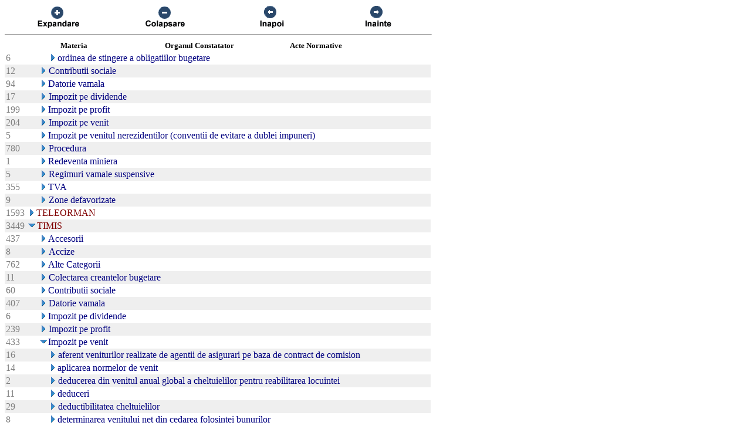

--- FILE ---
content_type: text/html; charset=UTF-8
request_url: https://chat.anaf.ro/ContestatiiSite.nsf/aJudet?OpenView&Start=56.4.1&Count=45&Collapse=58.9.17
body_size: 39327
content:
<!DOCTYPE HTML PUBLIC "-//W3C//DTD HTML 4.01 Transitional//EN">
<html>
<head>
<meta name="robots" content="noindex">

<script language="JavaScript" type="text/javascript">
<!-- 
document._domino_target = "_self";
function _doClick(v, o, t) {
  var returnValue = false;
  var url="/ContestatiiSite.nsf/aJudet?OpenView&Start=56.4.1&Count=45&Collapse=58.9.17&Click=" + v;
  if (o.href != null) {
    o.href = url;
    returnValue = true;
  } else {
    if (t == null)
      t = document._domino_target;
    window.open(url, t);
  }
  return returnValue;
}
// -->
</script>
</head>
<body text="#000000" bgcolor="#FFFFFF">

<form action="">
<table border="0" cellspacing="0" cellpadding="0">
<tr valign="top"><td width="726">
<table width="100%" border="0" cellspacing="0" cellpadding="0">
<tr valign="top"><td width="25%"><div align="center"><a href="/ContestatiiSite.nsf/aJudet?OpenView&amp;Start=56.4.1&amp;Count=45&amp;ExpandView" target="_self"><img src="/ContestatiiSite.nsf/d1a2a4d93679f3be42257100004732a8/$Body/0.38C?OpenElement&amp;FieldElemFormat=gif" width="96" height="42" border="0"></a></div></td><td width="25%"><div align="center"><a href="/ContestatiiSite.nsf/aJudet?OpenView&amp;Start=56.4.1&amp;Count=45&amp;CollapseView" target="_self"><img src="/ContestatiiSite.nsf/d1a2a4d93679f3be42257100004732a8/$Body/0.898?OpenElement&amp;FieldElemFormat=gif" width="96" height="42" border="0"></a></div></td><td width="25%"><div align="center"><a href="" onclick="return _doClick('422570F9002BD70F.d1a2a4d93679f3be42257100004732a8/$Body/0.D38', this, null)"><img src="/ContestatiiSite.nsf/d1a2a4d93679f3be42257100004732a8/$Body/0.D9A?OpenElement&amp;FieldElemFormat=gif" width="96" height="42" border="0"></a></div></td><td width="25%"><div align="center"><a href="" onclick="return _doClick('422570F9002BD70F.d1a2a4d93679f3be42257100004732a8/$Body/0.10DA', this, null)"><img src="/ContestatiiSite.nsf/d1a2a4d93679f3be42257100004732a8/$Body/0.1138?OpenElement&amp;FieldElemFormat=gif" width="96" height="42" border="0"></a></div></td></tr>
</table>
<hr width="100%" size="2" align="left" style="color:#C0C0C0; "></td></tr>

<tr valign="top"><td width="726">
<table border="0" cellpadding="2" cellspacing="0">
<tr><th></th><th><img width="16" height="1" src="/icons/ecblank.gif" border="0" alt=""></th><th nowrap align="center"><b><font size="2">Materia</font></b></th><th nowrap align="center"><b><font size="2">Organul Constatator</font></b></th><th nowrap align="left"><b><font size="2">Acte Normative</font></b></th><th></th></tr>

<tr valign="top"><td><font color="#808080">6</font></td><td>
<table border="0" cellspacing="0" cellpadding="0">
<tr valign="top"><td><img width="16" height="1" src="/icons/ecblank.gif" border="0" alt=""></td></tr>
</table>
</td><td colspan="3">
<table border="0" cellspacing="0" cellpadding="0">
<tr valign="top"><td><img width="16" height="1" src="/icons/ecblank.gif" border="0" alt=""><a href="/ContestatiiSite.nsf/aJudet?OpenView&amp;Start=56.4.1&amp;Count=45&amp;Expand=56.4.1#56.4.1" target="_self"><img width="16" height="16" src="/icons/expand.gif" border="0" alt="Show details for  ordinea de stingere a obligatiilor bugetare"></a></td><td><font color="#000080"> ordinea de stingere a obligatiilor bugetare</font></td></tr>
</table>
</td><td></td></tr>

<tr valign="top" bgcolor="#EFEFEF"><td><font color="#808080">12</font></td><td>
<table border="0" cellspacing="0" cellpadding="0">
<tr valign="top"><td><img width="1" height="16" src="/icons/ecblank.gif" border="0" alt=""></td></tr>
</table>
</td><td colspan="3">
<table border="0" cellspacing="0" cellpadding="0">
<tr valign="top"><td><a href="/ContestatiiSite.nsf/aJudet?OpenView&amp;Start=56.4.1&amp;Count=45&amp;Expand=56.5#56.5" target="_self"><img width="16" height="16" src="/icons/expand.gif" border="0" alt="Show details for Contributii sociale "></a><img width="1" height="16" src="/icons/ecblank.gif" border="0" alt=""></td><td><font color="#000080">Contributii sociale </font><img width="16" height="1" src="/icons/ecblank.gif" border="0" alt=""></td></tr>
</table>
</td><td><img width="1" height="16" src="/icons/ecblank.gif" border="0" alt=""></td></tr>

<tr valign="top"><td><font color="#808080">94</font></td><td>
<table border="0" cellspacing="0" cellpadding="0">
<tr valign="top"><td></td></tr>
</table>
</td><td colspan="3">
<table border="0" cellspacing="0" cellpadding="0">
<tr valign="top"><td><a href="/ContestatiiSite.nsf/aJudet?OpenView&amp;Start=56.4.1&amp;Count=45&amp;Expand=56.6#56.6" target="_self"><img width="16" height="16" src="/icons/expand.gif" border="0" alt="Show details for Datorie vamala "></a></td><td><font color="#000080">Datorie vamala </font></td></tr>
</table>
</td><td></td></tr>

<tr valign="top" bgcolor="#EFEFEF"><td><font color="#808080">17</font></td><td>
<table border="0" cellspacing="0" cellpadding="0">
<tr valign="top"><td><img width="1" height="16" src="/icons/ecblank.gif" border="0" alt=""></td></tr>
</table>
</td><td colspan="3">
<table border="0" cellspacing="0" cellpadding="0">
<tr valign="top"><td><a href="/ContestatiiSite.nsf/aJudet?OpenView&amp;Start=56.4.1&amp;Count=45&amp;Expand=56.7#56.7" target="_self"><img width="16" height="16" src="/icons/expand.gif" border="0" alt="Show details for Impozit pe dividende "></a><img width="1" height="16" src="/icons/ecblank.gif" border="0" alt=""></td><td><font color="#000080">Impozit pe dividende </font><img width="16" height="1" src="/icons/ecblank.gif" border="0" alt=""></td></tr>
</table>
</td><td><img width="1" height="16" src="/icons/ecblank.gif" border="0" alt=""></td></tr>

<tr valign="top"><td><font color="#808080">199</font></td><td>
<table border="0" cellspacing="0" cellpadding="0">
<tr valign="top"><td></td></tr>
</table>
</td><td colspan="3">
<table border="0" cellspacing="0" cellpadding="0">
<tr valign="top"><td><a href="/ContestatiiSite.nsf/aJudet?OpenView&amp;Start=56.4.1&amp;Count=45&amp;Expand=56.8#56.8" target="_self"><img width="16" height="16" src="/icons/expand.gif" border="0" alt="Show details for Impozit pe profit "></a></td><td><font color="#000080">Impozit pe profit </font></td></tr>
</table>
</td><td></td></tr>

<tr valign="top" bgcolor="#EFEFEF"><td><font color="#808080">204</font></td><td>
<table border="0" cellspacing="0" cellpadding="0">
<tr valign="top"><td><img width="1" height="16" src="/icons/ecblank.gif" border="0" alt=""></td></tr>
</table>
</td><td colspan="3">
<table border="0" cellspacing="0" cellpadding="0">
<tr valign="top"><td><a href="/ContestatiiSite.nsf/aJudet?OpenView&amp;Start=56.4.1&amp;Count=45&amp;Expand=56.9#56.9" target="_self"><img width="16" height="16" src="/icons/expand.gif" border="0" alt="Show details for Impozit pe venit "></a><img width="1" height="16" src="/icons/ecblank.gif" border="0" alt=""></td><td><font color="#000080">Impozit pe venit </font><img width="16" height="1" src="/icons/ecblank.gif" border="0" alt=""></td></tr>
</table>
</td><td><img width="1" height="16" src="/icons/ecblank.gif" border="0" alt=""></td></tr>

<tr valign="top"><td><font color="#808080">5</font></td><td>
<table border="0" cellspacing="0" cellpadding="0">
<tr valign="top"><td></td></tr>
</table>
</td><td colspan="3">
<table border="0" cellspacing="0" cellpadding="0">
<tr valign="top"><td><a href="/ContestatiiSite.nsf/aJudet?OpenView&amp;Start=56.4.1&amp;Count=45&amp;Expand=56.10#56.10" target="_self"><img width="16" height="16" src="/icons/expand.gif" border="0" alt="Show details for Impozit pe venitul nerezidentilor (conventii de evitare a dublei impuneri) "></a></td><td><font color="#000080">Impozit pe venitul nerezidentilor (conventii de evitare a dublei impuneri) </font></td></tr>
</table>
</td><td></td></tr>

<tr valign="top" bgcolor="#EFEFEF"><td><font color="#808080">780</font></td><td>
<table border="0" cellspacing="0" cellpadding="0">
<tr valign="top"><td><img width="1" height="16" src="/icons/ecblank.gif" border="0" alt=""></td></tr>
</table>
</td><td colspan="3">
<table border="0" cellspacing="0" cellpadding="0">
<tr valign="top"><td><a href="/ContestatiiSite.nsf/aJudet?OpenView&amp;Start=56.4.1&amp;Count=45&amp;Expand=56.11#56.11" target="_self"><img width="16" height="16" src="/icons/expand.gif" border="0" alt="Show details for Procedura "></a><img width="1" height="16" src="/icons/ecblank.gif" border="0" alt=""></td><td><font color="#000080">Procedura </font><img width="16" height="1" src="/icons/ecblank.gif" border="0" alt=""></td></tr>
</table>
</td><td><img width="1" height="16" src="/icons/ecblank.gif" border="0" alt=""></td></tr>

<tr valign="top"><td><font color="#808080">1</font></td><td>
<table border="0" cellspacing="0" cellpadding="0">
<tr valign="top"><td></td></tr>
</table>
</td><td colspan="3">
<table border="0" cellspacing="0" cellpadding="0">
<tr valign="top"><td><a href="/ContestatiiSite.nsf/aJudet?OpenView&amp;Start=56.4.1&amp;Count=45&amp;Expand=56.12#56.12" target="_self"><img width="16" height="16" src="/icons/expand.gif" border="0" alt="Show details for Redeventa miniera "></a></td><td><font color="#000080">Redeventa miniera </font></td></tr>
</table>
</td><td></td></tr>

<tr valign="top" bgcolor="#EFEFEF"><td><font color="#808080">5</font></td><td>
<table border="0" cellspacing="0" cellpadding="0">
<tr valign="top"><td><img width="1" height="16" src="/icons/ecblank.gif" border="0" alt=""></td></tr>
</table>
</td><td colspan="3">
<table border="0" cellspacing="0" cellpadding="0">
<tr valign="top"><td><a href="/ContestatiiSite.nsf/aJudet?OpenView&amp;Start=56.4.1&amp;Count=45&amp;Expand=56.13#56.13" target="_self"><img width="16" height="16" src="/icons/expand.gif" border="0" alt="Show details for Regimuri vamale suspensive "></a><img width="1" height="16" src="/icons/ecblank.gif" border="0" alt=""></td><td><font color="#000080">Regimuri vamale suspensive </font><img width="16" height="1" src="/icons/ecblank.gif" border="0" alt=""></td></tr>
</table>
</td><td><img width="1" height="16" src="/icons/ecblank.gif" border="0" alt=""></td></tr>

<tr valign="top"><td><font color="#808080">355</font></td><td>
<table border="0" cellspacing="0" cellpadding="0">
<tr valign="top"><td></td></tr>
</table>
</td><td colspan="3">
<table border="0" cellspacing="0" cellpadding="0">
<tr valign="top"><td><a href="/ContestatiiSite.nsf/aJudet?OpenView&amp;Start=56.4.1&amp;Count=45&amp;Expand=56.14#56.14" target="_self"><img width="16" height="16" src="/icons/expand.gif" border="0" alt="Show details for TVA "></a></td><td><font color="#000080">TVA </font></td></tr>
</table>
</td><td></td></tr>

<tr valign="top" bgcolor="#EFEFEF"><td><font color="#808080">9</font></td><td>
<table border="0" cellspacing="0" cellpadding="0">
<tr valign="top"><td><img width="1" height="16" src="/icons/ecblank.gif" border="0" alt=""></td></tr>
</table>
</td><td colspan="3">
<table border="0" cellspacing="0" cellpadding="0">
<tr valign="top"><td><a href="/ContestatiiSite.nsf/aJudet?OpenView&amp;Start=56.4.1&amp;Count=45&amp;Expand=56.15#56.15" target="_self"><img width="16" height="16" src="/icons/expand.gif" border="0" alt="Show details for Zone defavorizate "></a><img width="1" height="16" src="/icons/ecblank.gif" border="0" alt=""></td><td><font color="#000080">Zone defavorizate </font><img width="16" height="1" src="/icons/ecblank.gif" border="0" alt=""></td></tr>
</table>
</td><td><img width="1" height="16" src="/icons/ecblank.gif" border="0" alt=""></td></tr>

<tr valign="top"><td><font color="#808080">1593</font></td><td colspan="4">
<table border="0" cellspacing="0" cellpadding="0">
<tr valign="top"><td><a href="/ContestatiiSite.nsf/aJudet?OpenView&amp;Start=56.4.1&amp;Count=45&amp;Expand=57#57" target="_self"><img width="16" height="16" src="/icons/expand.gif" border="0" alt="Show details for TELEORMAN"></a></td><td><font color="#800000">TELEORMAN</font></td></tr>
</table>
</td><td></td></tr>

<tr valign="top" bgcolor="#EFEFEF"><td><font color="#808080">3449</font></td><td colspan="4">
<table border="0" cellspacing="0" cellpadding="0">
<tr valign="top"><td><a href="/ContestatiiSite.nsf/aJudet?OpenView&amp;Start=56.4.1&amp;Count=45&amp;Collapse=58#58" target="_self"><img width="16" height="16" src="/icons/collapse.gif" border="0" alt="Hide details for TIMIS"></a><img width="1" height="16" src="/icons/ecblank.gif" border="0" alt=""></td><td><font color="#800000">TIMIS</font><img width="16" height="1" src="/icons/ecblank.gif" border="0" alt=""></td></tr>
</table>
</td><td><img width="1" height="16" src="/icons/ecblank.gif" border="0" alt=""></td></tr>

<tr valign="top"><td><font color="#808080">437</font></td><td>
<table border="0" cellspacing="0" cellpadding="0">
<tr valign="top"><td></td></tr>
</table>
</td><td colspan="3">
<table border="0" cellspacing="0" cellpadding="0">
<tr valign="top"><td><a href="/ContestatiiSite.nsf/aJudet?OpenView&amp;Start=56.4.1&amp;Count=45&amp;Expand=58.1#58.1" target="_self"><img width="16" height="16" src="/icons/expand.gif" border="0" alt="Show details for Accesorii "></a></td><td><font color="#000080">Accesorii </font></td></tr>
</table>
</td><td></td></tr>

<tr valign="top" bgcolor="#EFEFEF"><td><font color="#808080">8</font></td><td>
<table border="0" cellspacing="0" cellpadding="0">
<tr valign="top"><td><img width="1" height="16" src="/icons/ecblank.gif" border="0" alt=""></td></tr>
</table>
</td><td colspan="3">
<table border="0" cellspacing="0" cellpadding="0">
<tr valign="top"><td><a href="/ContestatiiSite.nsf/aJudet?OpenView&amp;Start=56.4.1&amp;Count=45&amp;Expand=58.2#58.2" target="_self"><img width="16" height="16" src="/icons/expand.gif" border="0" alt="Show details for Accize "></a><img width="1" height="16" src="/icons/ecblank.gif" border="0" alt=""></td><td><font color="#000080">Accize </font><img width="16" height="1" src="/icons/ecblank.gif" border="0" alt=""></td></tr>
</table>
</td><td><img width="1" height="16" src="/icons/ecblank.gif" border="0" alt=""></td></tr>

<tr valign="top"><td><font color="#808080">762</font></td><td>
<table border="0" cellspacing="0" cellpadding="0">
<tr valign="top"><td></td></tr>
</table>
</td><td colspan="3">
<table border="0" cellspacing="0" cellpadding="0">
<tr valign="top"><td><a href="/ContestatiiSite.nsf/aJudet?OpenView&amp;Start=56.4.1&amp;Count=45&amp;Expand=58.3#58.3" target="_self"><img width="16" height="16" src="/icons/expand.gif" border="0" alt="Show details for Alte Categorii "></a></td><td><font color="#000080">Alte Categorii </font></td></tr>
</table>
</td><td></td></tr>

<tr valign="top" bgcolor="#EFEFEF"><td><font color="#808080">11</font></td><td>
<table border="0" cellspacing="0" cellpadding="0">
<tr valign="top"><td><img width="1" height="16" src="/icons/ecblank.gif" border="0" alt=""></td></tr>
</table>
</td><td colspan="3">
<table border="0" cellspacing="0" cellpadding="0">
<tr valign="top"><td><a href="/ContestatiiSite.nsf/aJudet?OpenView&amp;Start=56.4.1&amp;Count=45&amp;Expand=58.4#58.4" target="_self"><img width="16" height="16" src="/icons/expand.gif" border="0" alt="Show details for Colectarea creantelor bugetare "></a><img width="1" height="16" src="/icons/ecblank.gif" border="0" alt=""></td><td><font color="#000080">Colectarea creantelor bugetare </font><img width="16" height="1" src="/icons/ecblank.gif" border="0" alt=""></td></tr>
</table>
</td><td><img width="1" height="16" src="/icons/ecblank.gif" border="0" alt=""></td></tr>

<tr valign="top"><td><font color="#808080">60</font></td><td>
<table border="0" cellspacing="0" cellpadding="0">
<tr valign="top"><td></td></tr>
</table>
</td><td colspan="3">
<table border="0" cellspacing="0" cellpadding="0">
<tr valign="top"><td><a href="/ContestatiiSite.nsf/aJudet?OpenView&amp;Start=56.4.1&amp;Count=45&amp;Expand=58.5#58.5" target="_self"><img width="16" height="16" src="/icons/expand.gif" border="0" alt="Show details for Contributii sociale "></a></td><td><font color="#000080">Contributii sociale </font></td></tr>
</table>
</td><td></td></tr>

<tr valign="top" bgcolor="#EFEFEF"><td><font color="#808080">407</font></td><td>
<table border="0" cellspacing="0" cellpadding="0">
<tr valign="top"><td><img width="1" height="16" src="/icons/ecblank.gif" border="0" alt=""></td></tr>
</table>
</td><td colspan="3">
<table border="0" cellspacing="0" cellpadding="0">
<tr valign="top"><td><a href="/ContestatiiSite.nsf/aJudet?OpenView&amp;Start=56.4.1&amp;Count=45&amp;Expand=58.6#58.6" target="_self"><img width="16" height="16" src="/icons/expand.gif" border="0" alt="Show details for Datorie vamala "></a><img width="1" height="16" src="/icons/ecblank.gif" border="0" alt=""></td><td><font color="#000080">Datorie vamala </font><img width="16" height="1" src="/icons/ecblank.gif" border="0" alt=""></td></tr>
</table>
</td><td><img width="1" height="16" src="/icons/ecblank.gif" border="0" alt=""></td></tr>

<tr valign="top"><td><font color="#808080">6</font></td><td>
<table border="0" cellspacing="0" cellpadding="0">
<tr valign="top"><td></td></tr>
</table>
</td><td colspan="3">
<table border="0" cellspacing="0" cellpadding="0">
<tr valign="top"><td><a href="/ContestatiiSite.nsf/aJudet?OpenView&amp;Start=56.4.1&amp;Count=45&amp;Expand=58.7#58.7" target="_self"><img width="16" height="16" src="/icons/expand.gif" border="0" alt="Show details for Impozit pe dividende "></a></td><td><font color="#000080">Impozit pe dividende </font></td></tr>
</table>
</td><td></td></tr>

<tr valign="top" bgcolor="#EFEFEF"><td><font color="#808080">239</font></td><td>
<table border="0" cellspacing="0" cellpadding="0">
<tr valign="top"><td><img width="1" height="16" src="/icons/ecblank.gif" border="0" alt=""></td></tr>
</table>
</td><td colspan="3">
<table border="0" cellspacing="0" cellpadding="0">
<tr valign="top"><td><a href="/ContestatiiSite.nsf/aJudet?OpenView&amp;Start=56.4.1&amp;Count=45&amp;Expand=58.8#58.8" target="_self"><img width="16" height="16" src="/icons/expand.gif" border="0" alt="Show details for Impozit pe profit "></a><img width="1" height="16" src="/icons/ecblank.gif" border="0" alt=""></td><td><font color="#000080">Impozit pe profit </font><img width="16" height="1" src="/icons/ecblank.gif" border="0" alt=""></td></tr>
</table>
</td><td><img width="1" height="16" src="/icons/ecblank.gif" border="0" alt=""></td></tr>

<tr valign="top"><td><font color="#808080">433</font></td><td>
<table border="0" cellspacing="0" cellpadding="0">
<tr valign="top"><td></td></tr>
</table>
</td><td colspan="3">
<table border="0" cellspacing="0" cellpadding="0">
<tr valign="top"><td><a href="/ContestatiiSite.nsf/aJudet?OpenView&amp;Start=56.4.1&amp;Count=45&amp;Collapse=58.9#58.9" target="_self"><img width="16" height="16" src="/icons/collapse.gif" border="0" alt="Hide details for Impozit pe venit "></a></td><td><font color="#000080">Impozit pe venit </font></td></tr>
</table>
</td><td></td></tr>

<tr valign="top" bgcolor="#EFEFEF"><td><font color="#808080">16</font></td><td>
<table border="0" cellspacing="0" cellpadding="0">
<tr valign="top"><td><img width="16" height="1" src="/icons/ecblank.gif" border="0" alt=""></td></tr>
</table>
</td><td colspan="3">
<table border="0" cellspacing="0" cellpadding="0">
<tr valign="top"><td><img width="16" height="1" src="/icons/ecblank.gif" border="0" alt=""><a href="/ContestatiiSite.nsf/aJudet?OpenView&amp;Start=56.4.1&amp;Count=45&amp;Expand=58.9.1#58.9.1" target="_self"><img width="16" height="16" src="/icons/expand.gif" border="0" alt="Show details for  aferent veniturilor realizate de agentii de asigurari pe baza de contract de comision"></a><img width="1" height="16" src="/icons/ecblank.gif" border="0" alt=""></td><td><font color="#000080"> aferent veniturilor realizate de agentii de asigurari pe baza de contract de comision</font><img width="16" height="1" src="/icons/ecblank.gif" border="0" alt=""></td></tr>
</table>
</td><td><img width="1" height="16" src="/icons/ecblank.gif" border="0" alt=""></td></tr>

<tr valign="top"><td><font color="#808080">14</font></td><td>
<table border="0" cellspacing="0" cellpadding="0">
<tr valign="top"><td><img width="16" height="1" src="/icons/ecblank.gif" border="0" alt=""></td></tr>
</table>
</td><td colspan="3">
<table border="0" cellspacing="0" cellpadding="0">
<tr valign="top"><td><img width="16" height="1" src="/icons/ecblank.gif" border="0" alt=""><a href="/ContestatiiSite.nsf/aJudet?OpenView&amp;Start=56.4.1&amp;Count=45&amp;Expand=58.9.2#58.9.2" target="_self"><img width="16" height="16" src="/icons/expand.gif" border="0" alt="Show details for  aplicarea normelor de venit"></a></td><td><font color="#000080"> aplicarea normelor de venit</font></td></tr>
</table>
</td><td></td></tr>

<tr valign="top" bgcolor="#EFEFEF"><td><font color="#808080">2</font></td><td>
<table border="0" cellspacing="0" cellpadding="0">
<tr valign="top"><td><img width="16" height="1" src="/icons/ecblank.gif" border="0" alt=""></td></tr>
</table>
</td><td colspan="3">
<table border="0" cellspacing="0" cellpadding="0">
<tr valign="top"><td><img width="16" height="1" src="/icons/ecblank.gif" border="0" alt=""><a href="/ContestatiiSite.nsf/aJudet?OpenView&amp;Start=56.4.1&amp;Count=45&amp;Expand=58.9.3#58.9.3" target="_self"><img width="16" height="16" src="/icons/expand.gif" border="0" alt="Show details for  deducerea din venitul anual global a cheltuielilor pentru reabilitarea locuintei"></a><img width="1" height="16" src="/icons/ecblank.gif" border="0" alt=""></td><td><font color="#000080"> deducerea din venitul anual global a cheltuielilor pentru reabilitarea locuintei</font><img width="16" height="1" src="/icons/ecblank.gif" border="0" alt=""></td></tr>
</table>
</td><td><img width="1" height="16" src="/icons/ecblank.gif" border="0" alt=""></td></tr>

<tr valign="top"><td><font color="#808080">11</font></td><td>
<table border="0" cellspacing="0" cellpadding="0">
<tr valign="top"><td><img width="16" height="1" src="/icons/ecblank.gif" border="0" alt=""></td></tr>
</table>
</td><td colspan="3">
<table border="0" cellspacing="0" cellpadding="0">
<tr valign="top"><td><img width="16" height="1" src="/icons/ecblank.gif" border="0" alt=""><a href="/ContestatiiSite.nsf/aJudet?OpenView&amp;Start=56.4.1&amp;Count=45&amp;Expand=58.9.4#58.9.4" target="_self"><img width="16" height="16" src="/icons/expand.gif" border="0" alt="Show details for  deduceri"></a></td><td><font color="#000080"> deduceri</font></td></tr>
</table>
</td><td></td></tr>

<tr valign="top" bgcolor="#EFEFEF"><td><font color="#808080">29</font></td><td>
<table border="0" cellspacing="0" cellpadding="0">
<tr valign="top"><td><img width="16" height="1" src="/icons/ecblank.gif" border="0" alt=""></td></tr>
</table>
</td><td colspan="3">
<table border="0" cellspacing="0" cellpadding="0">
<tr valign="top"><td><img width="16" height="1" src="/icons/ecblank.gif" border="0" alt=""><a href="/ContestatiiSite.nsf/aJudet?OpenView&amp;Start=56.4.1&amp;Count=45&amp;Expand=58.9.5#58.9.5" target="_self"><img width="16" height="16" src="/icons/expand.gif" border="0" alt="Show details for  deductibilitatea cheltuielilor"></a><img width="1" height="16" src="/icons/ecblank.gif" border="0" alt=""></td><td><font color="#000080"> deductibilitatea cheltuielilor</font><img width="16" height="1" src="/icons/ecblank.gif" border="0" alt=""></td></tr>
</table>
</td><td><img width="1" height="16" src="/icons/ecblank.gif" border="0" alt=""></td></tr>

<tr valign="top"><td><font color="#808080">8</font></td><td>
<table border="0" cellspacing="0" cellpadding="0">
<tr valign="top"><td><img width="16" height="1" src="/icons/ecblank.gif" border="0" alt=""></td></tr>
</table>
</td><td colspan="3">
<table border="0" cellspacing="0" cellpadding="0">
<tr valign="top"><td><img width="16" height="1" src="/icons/ecblank.gif" border="0" alt=""><a href="/ContestatiiSite.nsf/aJudet?OpenView&amp;Start=56.4.1&amp;Count=45&amp;Expand=58.9.6#58.9.6" target="_self"><img width="16" height="16" src="/icons/expand.gif" border="0" alt="Show details for  determinarea venitului net din cedarea folosintei bunurilor"></a></td><td><font color="#000080"> determinarea venitului net din cedarea folosintei bunurilor</font></td></tr>
</table>
</td><td></td></tr>

<tr valign="top" bgcolor="#EFEFEF"><td><font color="#808080">2</font></td><td>
<table border="0" cellspacing="0" cellpadding="0">
<tr valign="top"><td><img width="16" height="1" src="/icons/ecblank.gif" border="0" alt=""></td></tr>
</table>
</td><td colspan="3">
<table border="0" cellspacing="0" cellpadding="0">
<tr valign="top"><td><img width="16" height="1" src="/icons/ecblank.gif" border="0" alt=""><a href="/ContestatiiSite.nsf/aJudet?OpenView&amp;Start=56.4.1&amp;Count=45&amp;Expand=58.9.7#58.9.7" target="_self"><img width="16" height="16" src="/icons/expand.gif" border="0" alt="Show details for  emiterea deciziei de impunere inainte de inceperea activitatii"></a><img width="1" height="16" src="/icons/ecblank.gif" border="0" alt=""></td><td><font color="#000080"> emiterea deciziei de impunere inainte de inceperea activitatii</font><img width="16" height="1" src="/icons/ecblank.gif" border="0" alt=""></td></tr>
</table>
</td><td><img width="1" height="16" src="/icons/ecblank.gif" border="0" alt=""></td></tr>

<tr valign="top"><td><font color="#808080">2</font></td><td>
<table border="0" cellspacing="0" cellpadding="0">
<tr valign="top"><td><img width="16" height="1" src="/icons/ecblank.gif" border="0" alt=""></td></tr>
</table>
</td><td colspan="3">
<table border="0" cellspacing="0" cellpadding="0">
<tr valign="top"><td><img width="16" height="1" src="/icons/ecblank.gif" border="0" alt=""><a href="/ContestatiiSite.nsf/aJudet?OpenView&amp;Start=56.4.1&amp;Count=45&amp;Expand=58.9.8#58.9.8" target="_self"><img width="16" height="16" src="/icons/expand.gif" border="0" alt="Show details for  emiterea deciziei de impunere pentru plati anticipate cu titlu de impozit, in conditiile in care pentru venit"></a></td><td><font color="#000080"> emiterea deciziei de impunere pentru plati anticipate cu titlu de impozit, in conditiile in care pentru veniturile din arendare nu se datoreaza plati anticipate</font></td></tr>
</table>
</td><td></td></tr>

<tr valign="top" bgcolor="#EFEFEF"><td><font color="#808080">1</font></td><td>
<table border="0" cellspacing="0" cellpadding="0">
<tr valign="top"><td><img width="16" height="1" src="/icons/ecblank.gif" border="0" alt=""></td></tr>
</table>
</td><td colspan="3">
<table border="0" cellspacing="0" cellpadding="0">
<tr valign="top"><td><img width="16" height="1" src="/icons/ecblank.gif" border="0" alt=""><a href="/ContestatiiSite.nsf/aJudet?OpenView&amp;Start=56.4.1&amp;Count=45&amp;Expand=58.9.9#58.9.9" target="_self"><img width="16" height="16" src="/icons/expand.gif" border="0" alt="Show details for  impozit pe venit stabilit prin Decizia de impunere anuala avand la baza Fisa Fiscala 1, regularizata de angaj"></a><img width="1" height="16" src="/icons/ecblank.gif" border="0" alt=""></td><td><font color="#000080"> impozit pe venit stabilit prin Decizia de impunere anuala avand la baza Fisa Fiscala 1, regularizata de angajator</font><img width="16" height="1" src="/icons/ecblank.gif" border="0" alt=""></td></tr>
</table>
</td><td><img width="1" height="16" src="/icons/ecblank.gif" border="0" alt=""></td></tr>

<tr valign="top"><td><font color="#808080">1</font></td><td>
<table border="0" cellspacing="0" cellpadding="0">
<tr valign="top"><td><img width="16" height="1" src="/icons/ecblank.gif" border="0" alt=""></td></tr>
</table>
</td><td colspan="3">
<table border="0" cellspacing="0" cellpadding="0">
<tr valign="top"><td><img width="16" height="1" src="/icons/ecblank.gif" border="0" alt=""><a href="/ContestatiiSite.nsf/aJudet?OpenView&amp;Start=56.4.1&amp;Count=45&amp;Expand=58.9.10#58.9.10" target="_self"><img width="16" height="16" src="/icons/expand.gif" border="0" alt="Show details for  impozit pe veniturile obtinute din inchirierea de active ale agentilor economici la care statul este actionar"></a></td><td><font color="#000080"> impozit pe veniturile obtinute din inchirierea de active ale agentilor economici la care statul este actionar majoritar </font></td></tr>
</table>
</td><td></td></tr>

<tr valign="top" bgcolor="#EFEFEF"><td><font color="#808080">1</font></td><td>
<table border="0" cellspacing="0" cellpadding="0">
<tr valign="top"><td><img width="16" height="1" src="/icons/ecblank.gif" border="0" alt=""></td></tr>
</table>
</td><td colspan="3">
<table border="0" cellspacing="0" cellpadding="0">
<tr valign="top"><td><img width="16" height="1" src="/icons/ecblank.gif" border="0" alt=""><a href="/ContestatiiSite.nsf/aJudet?OpenView&amp;Start=56.4.1&amp;Count=45&amp;Expand=58.9.11#58.9.11" target="_self"><img width="16" height="16" src="/icons/expand.gif" border="0" alt="Show details for  impozitarea sumelor acordate cu titlu de ajutoare"></a><img width="1" height="16" src="/icons/ecblank.gif" border="0" alt=""></td><td><font color="#000080"> impozitarea sumelor acordate cu titlu de ajutoare</font><img width="16" height="1" src="/icons/ecblank.gif" border="0" alt=""></td></tr>
</table>
</td><td><img width="1" height="16" src="/icons/ecblank.gif" border="0" alt=""></td></tr>

<tr valign="top"><td><font color="#808080">25</font></td><td>
<table border="0" cellspacing="0" cellpadding="0">
<tr valign="top"><td><img width="16" height="1" src="/icons/ecblank.gif" border="0" alt=""></td></tr>
</table>
</td><td colspan="3">
<table border="0" cellspacing="0" cellpadding="0">
<tr valign="top"><td><img width="16" height="1" src="/icons/ecblank.gif" border="0" alt=""><a href="/ContestatiiSite.nsf/aJudet?OpenView&amp;Start=56.4.1&amp;Count=45&amp;Expand=58.9.12#58.9.12" target="_self"><img width="16" height="16" src="/icons/expand.gif" border="0" alt="Show details for  impozitarea veniturilor din activitati desfasurate in baza contractelor civile"></a></td><td><font color="#000080"> impozitarea veniturilor din activitati desfasurate in baza contractelor civile</font></td></tr>
</table>
</td><td></td></tr>

<tr valign="top" bgcolor="#EFEFEF"><td><font color="#808080">1</font></td><td>
<table border="0" cellspacing="0" cellpadding="0">
<tr valign="top"><td><img width="16" height="1" src="/icons/ecblank.gif" border="0" alt=""></td></tr>
</table>
</td><td colspan="3">
<table border="0" cellspacing="0" cellpadding="0">
<tr valign="top"><td><img width="16" height="1" src="/icons/ecblank.gif" border="0" alt=""><a href="/ContestatiiSite.nsf/aJudet?OpenView&amp;Start=56.4.1&amp;Count=45&amp;Expand=58.9.13#58.9.13" target="_self"><img width="16" height="16" src="/icons/expand.gif" border="0" alt="Show details for  impozitarea veniturilor din expertiza contabila si tehnica judiciara si extrajudiciara"></a><img width="1" height="16" src="/icons/ecblank.gif" border="0" alt=""></td><td><font color="#000080"> impozitarea veniturilor din expertiza contabila si tehnica judiciara si extrajudiciara</font><img width="16" height="1" src="/icons/ecblank.gif" border="0" alt=""></td></tr>
</table>
</td><td><img width="1" height="16" src="/icons/ecblank.gif" border="0" alt=""></td></tr>

<tr valign="top"><td><font color="#808080">2</font></td><td>
<table border="0" cellspacing="0" cellpadding="0">
<tr valign="top"><td><img width="16" height="1" src="/icons/ecblank.gif" border="0" alt=""></td></tr>
</table>
</td><td colspan="3">
<table border="0" cellspacing="0" cellpadding="0">
<tr valign="top"><td><img width="16" height="1" src="/icons/ecblank.gif" border="0" alt=""><a href="/ContestatiiSite.nsf/aJudet?OpenView&amp;Start=56.4.1&amp;Count=45&amp;Expand=58.9.14#58.9.14" target="_self"><img width="16" height="16" src="/icons/expand.gif" border="0" alt="Show details for  impozitul pe venitul din salarii nu a fost declarat de societate la organul fiscal in raza caruia punctul de "></a></td><td><font color="#000080"> impozitul pe venitul din salarii nu a fost declarat de societate la organul fiscal in raza caruia punctul de lucru a fost infiintat</font></td></tr>
</table>
</td><td></td></tr>

<tr valign="top" bgcolor="#EFEFEF"><td><font color="#808080">7</font></td><td>
<table border="0" cellspacing="0" cellpadding="0">
<tr valign="top"><td><img width="16" height="1" src="/icons/ecblank.gif" border="0" alt=""></td></tr>
</table>
</td><td colspan="3">
<table border="0" cellspacing="0" cellpadding="0">
<tr valign="top"><td><img width="16" height="1" src="/icons/ecblank.gif" border="0" alt=""><a href="/ContestatiiSite.nsf/aJudet?OpenView&amp;Start=56.4.1&amp;Count=45&amp;Expand=58.9.15#58.9.15" target="_self"><img width="16" height="16" src="/icons/expand.gif" border="0" alt="Show details for  impozitul pe venitul microintreprinderilor (mod de calcul)"></a><img width="1" height="16" src="/icons/ecblank.gif" border="0" alt=""></td><td><font color="#000080"> impozitul pe venitul microintreprinderilor (mod de calcul)</font><img width="16" height="1" src="/icons/ecblank.gif" border="0" alt=""></td></tr>
</table>
</td><td><img width="1" height="16" src="/icons/ecblank.gif" border="0" alt=""></td></tr>

<tr valign="top"><td><font color="#808080">26</font></td><td>
<table border="0" cellspacing="0" cellpadding="0">
<tr valign="top"><td><img width="16" height="1" src="/icons/ecblank.gif" border="0" alt=""></td></tr>
</table>
</td><td colspan="3">
<table border="0" cellspacing="0" cellpadding="0">
<tr valign="top"><td><img width="16" height="1" src="/icons/ecblank.gif" border="0" alt=""><a href="/ContestatiiSite.nsf/aJudet?OpenView&amp;Start=56.4.1&amp;Count=45&amp;Expand=58.9.16#58.9.16" target="_self"><img width="16" height="16" src="/icons/expand.gif" border="0" alt="Show details for  impozitul pe veniturile din transferul proprietatilor imobiliare"></a></td><td><font color="#000080"> impozitul pe veniturile din transferul proprietatilor imobiliare</font></td></tr>
</table>
</td><td></td></tr>

<tr valign="top" bgcolor="#EFEFEF"><td><font color="#808080">1</font></td><td>
<table border="0" cellspacing="0" cellpadding="0">
<tr valign="top"><td><img width="16" height="1" src="/icons/ecblank.gif" border="0" alt=""></td></tr>
</table>
</td><td colspan="3">
<table border="0" cellspacing="0" cellpadding="0">
<tr valign="top"><td><img width="16" height="1" src="/icons/ecblank.gif" border="0" alt=""><a name="58.9.17"></a><a href="/ContestatiiSite.nsf/aJudet?OpenView&amp;Start=56.4.1&amp;Count=45&amp;Expand=58.9.17#58.9.17" target="_self"><img width="16" height="16" src="/icons/expand.gif" border="0" alt="Show details for  impunera veniturilor realizate din vanzarea prin consignatie a bunurilor din patrimoniul personal"></a><img width="1" height="16" src="/icons/ecblank.gif" border="0" alt=""></td><td><font color="#000080"> impunera veniturilor realizate din vanzarea prin consignatie a bunurilor din patrimoniul personal</font><img width="16" height="1" src="/icons/ecblank.gif" border="0" alt=""></td></tr>
</table>
</td><td><img width="1" height="16" src="/icons/ecblank.gif" border="0" alt=""></td></tr>

<tr valign="top"><td><font color="#808080">3</font></td><td>
<table border="0" cellspacing="0" cellpadding="0">
<tr valign="top"><td><img width="16" height="1" src="/icons/ecblank.gif" border="0" alt=""></td></tr>
</table>
</td><td colspan="3">
<table border="0" cellspacing="0" cellpadding="0">
<tr valign="top"><td><img width="16" height="1" src="/icons/ecblank.gif" border="0" alt=""><a href="/ContestatiiSite.nsf/aJudet?OpenView&amp;Start=56.4.1&amp;Count=45&amp;Expand=58.9.18#58.9.18" target="_self"><img width="16" height="16" src="/icons/expand.gif" border="0" alt="Show details for  impunerea la norma de venit sau in sistem real"></a></td><td><font color="#000080"> impunerea la norma de venit sau in sistem real</font></td></tr>
</table>
</td><td></td></tr>

<tr valign="top" bgcolor="#EFEFEF"><td><font color="#808080">1</font></td><td>
<table border="0" cellspacing="0" cellpadding="0">
<tr valign="top"><td><img width="16" height="1" src="/icons/ecblank.gif" border="0" alt=""></td></tr>
</table>
</td><td colspan="3">
<table border="0" cellspacing="0" cellpadding="0">
<tr valign="top"><td><img width="16" height="1" src="/icons/ecblank.gif" border="0" alt=""><a href="/ContestatiiSite.nsf/aJudet?OpenView&amp;Start=56.4.1&amp;Count=45&amp;Expand=58.9.19#58.9.19" target="_self"><img width="16" height="16" src="/icons/expand.gif" border="0" alt="Show details for  impunerea veniturilor din investitii"></a><img width="1" height="16" src="/icons/ecblank.gif" border="0" alt=""></td><td><font color="#000080"> impunerea veniturilor din investitii</font><img width="16" height="1" src="/icons/ecblank.gif" border="0" alt=""></td></tr>
</table>
</td><td><img width="1" height="16" src="/icons/ecblank.gif" border="0" alt=""></td></tr>

<tr valign="top"><td><font color="#808080">4</font></td><td>
<table border="0" cellspacing="0" cellpadding="0">
<tr valign="top"><td><img width="16" height="1" src="/icons/ecblank.gif" border="0" alt=""></td></tr>
</table>
</td><td colspan="3">
<table border="0" cellspacing="0" cellpadding="0">
<tr valign="top"><td><img width="16" height="1" src="/icons/ecblank.gif" border="0" alt=""><a href="/ContestatiiSite.nsf/aJudet?OpenView&amp;Start=56.4.1&amp;Count=45&amp;Expand=58.9.20#58.9.20" target="_self"><img width="16" height="16" src="/icons/expand.gif" border="0" alt="Show details for  impunerea veniturilor realizate in strainatate de persoane fizice"></a></td><td><font color="#000080"> impunerea veniturilor realizate in strainatate de persoane fizice</font></td></tr>
</table>
</td><td></td></tr>

<tr valign="top" bgcolor="#EFEFEF"><td><font color="#808080">1</font></td><td>
<table border="0" cellspacing="0" cellpadding="0">
<tr valign="top"><td><img width="16" height="1" src="/icons/ecblank.gif" border="0" alt=""></td></tr>
</table>
</td><td colspan="3">
<table border="0" cellspacing="0" cellpadding="0">
<tr valign="top"><td><img width="16" height="1" src="/icons/ecblank.gif" border="0" alt=""><a href="/ContestatiiSite.nsf/aJudet?OpenView&amp;Start=56.4.1&amp;Count=45&amp;Expand=58.9.21#58.9.21" target="_self"><img width="16" height="16" src="/icons/expand.gif" border="0" alt="Show details for  legalitatea calculării de accesorii aferente impozitului pe venituri din salarii"></a><img width="1" height="16" src="/icons/ecblank.gif" border="0" alt=""></td><td><font color="#000080"> legalitatea calculării de accesorii aferente impozitului pe venituri din salarii</font><img width="16" height="1" src="/icons/ecblank.gif" border="0" alt=""></td></tr>
</table>
</td><td><img width="1" height="16" src="/icons/ecblank.gif" border="0" alt=""></td></tr>

<tr valign="top"><td><font color="#808080">168</font></td><td>
<table border="0" cellspacing="0" cellpadding="0">
<tr valign="top"><td><img width="16" height="1" src="/icons/ecblank.gif" border="0" alt=""></td></tr>
</table>
</td><td colspan="3">
<table border="0" cellspacing="0" cellpadding="0">
<tr valign="top"><td><img width="16" height="1" src="/icons/ecblank.gif" border="0" alt=""><a href="/ContestatiiSite.nsf/aJudet?OpenView&amp;Start=58.9.22&amp;Count=45&amp;Expand=58.9.22#58.9.22" target="_self"><img width="16" height="16" src="/icons/expand.gif" border="0" alt="Show details for  mod de calcul"></a></td><td><font color="#000080"> mod de calcul</font></td></tr>
</table>
</td><td></td></tr>
</table>
</td></tr>
</table>
</form>
</body>
</html>
